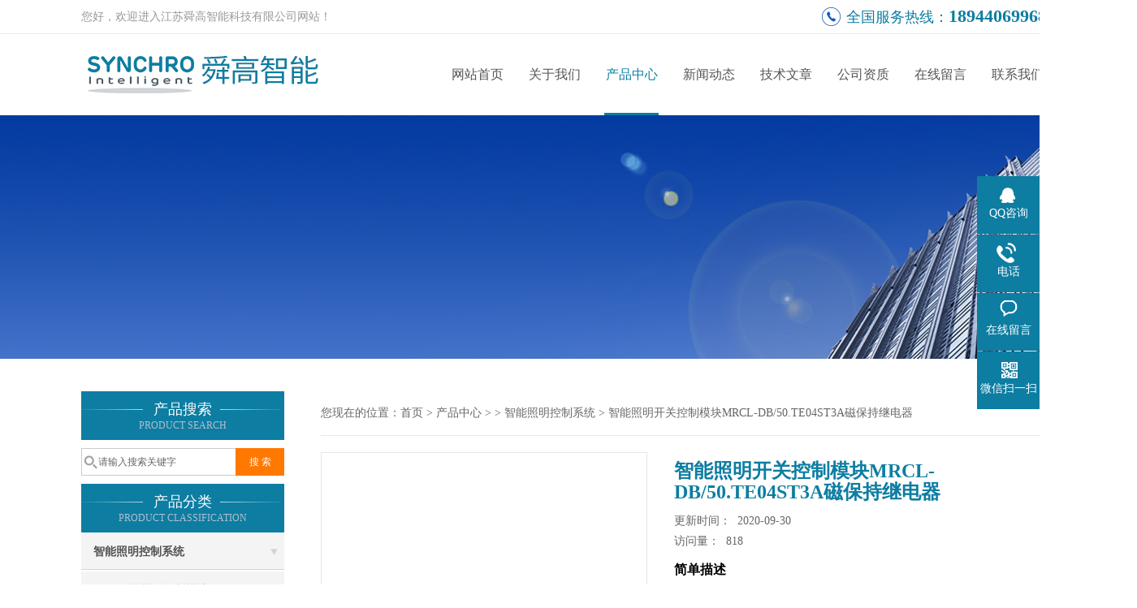

--- FILE ---
content_type: text/html; charset=utf-8
request_url: http://www.jssynchro.com/Products-35163433.html
body_size: 9141
content:
<!DOCTYPE html PUBLIC "-//W3C//DTD XHTML 1.0 Transitional//EN" "http://www.w3.org/TR/xhtml1/DTD/xhtml1-transitional.dtd">
<html xmlns="http://www.w3.org/1999/xhtml">
<head>
<meta http-equiv="Content-Type" content="text/html; charset=utf-8" />
<meta http-equiv="X-UA-Compatible" content="IE=9; IE=8; IE=7; IE=EDGE" />
<TITLE>智能照明开关控制模块MRCL-DB/50.TE04ST3A磁保持继电器-江苏舜高智能科技有限公司</TITLE>
<META NAME="Keywords" CONTENT="智能照明开关控制模块MRCL-DB/50.TE04ST3A磁保持继电器">
<META NAME="Description" CONTENT="江苏舜高智能科技有限公司所提供的智能照明开关控制模块MRCL-DB/50.TE04ST3A磁保持继电器质量可靠、规格齐全,江苏舜高智能科技有限公司不仅具有专业的技术水平,更有良好的售后服务和优质的解决方案,欢迎您来电咨询此产品具体参数及价格等详细信息！">
<script src="/ajax/common.ashx" type="text/javascript"></script>
<script src="/ajax/NewPersonalStyle.Classes.SendMSG,NewPersonalStyle.ashx" type="text/javascript"></script>
<script src="/js/videoback.js" type="text/javascript"></script>
<link href="/skins/443093/css/css.css" rel="stylesheet" type="text/css">
<script type="text/javascript" src="/skins/443093/js/jquery.pack.js"></script>
<script type="text/javascript" src="/skins/443093/js/jquery.SuperSlide.js"></script>
<script>
$(document).ready(function(e) {
   $(".headerxy ul li").eq(num-1).addClass("on")
});
</script>
<script>var num=3</script>
<script type="application/ld+json">
{
"@context": "https://ziyuan.baidu.com/contexts/cambrian.jsonld",
"@id": "http://www.jssynchro.com/Products-35163433.html",
"title": "智能照明开关控制模块MRCL-DB/50.TE04ST3A磁保持继电器",
"pubDate": "2020-09-30T09:22:47",
"upDate": "2020-09-30T09:22:47"
    }</script>
<script type="text/javascript" src="/ajax/common.ashx"></script>
<script src="/ajax/NewPersonalStyle.Classes.SendMSG,NewPersonalStyle.ashx" type="text/javascript"></script>
<script type="text/javascript">
var viewNames = "";
var cookieArr = document.cookie.match(new RegExp("ViewNames" + "=[_0-9]*", "gi"));
if (cookieArr != null && cookieArr.length > 0) {
   var cookieVal = cookieArr[0].split("=");
    if (cookieVal[0] == "ViewNames") {
        viewNames = unescape(cookieVal[1]);
    }
}
if (viewNames == "") {
    var exp = new Date();
    exp.setTime(exp.getTime() + 7 * 24 * 60 * 60 * 1000);
    viewNames = new Date().valueOf() + "_" + Math.round(Math.random() * 1000 + 1000);
    document.cookie = "ViewNames" + "=" + escape(viewNames) + "; expires" + "=" + exp.toGMTString();
}
SendMSG.ToSaveViewLog("35163433", "ProductsInfo",viewNames, function() {});
</script>
<script language="javaScript" src="/js/JSChat.js"></script><script language="javaScript">function ChatBoxClickGXH() { DoChatBoxClickGXH('https://chat.chem17.com',446424) }</script><script>!window.jQuery && document.write('<script src="https://public.mtnets.com/Plugins/jQuery/2.2.4/jquery-2.2.4.min.js" integrity="sha384-rY/jv8mMhqDabXSo+UCggqKtdmBfd3qC2/KvyTDNQ6PcUJXaxK1tMepoQda4g5vB" crossorigin="anonymous">'+'</scr'+'ipt>');</script><script type="text/javascript" src="https://chat.chem17.com/chat/KFCenterBox/443093"></script><script type="text/javascript" src="https://chat.chem17.com/chat/KFLeftBox/443093"></script><script>
(function(){
var bp = document.createElement('script');
var curProtocol = window.location.protocol.split(':')[0];
if (curProtocol === 'https') {
bp.src = 'https://zz.bdstatic.com/linksubmit/push.js';
}
else {
bp.src = 'http://push.zhanzhang.baidu.com/push.js';
}
var s = document.getElementsByTagName("script")[0];
s.parentNode.insertBefore(bp, s);
})();
</script>
</head>

<body>
 <!--top-->
<div class="top">
  <div class="top01">
    <div class="top02">您好，欢迎进入江苏舜高智能科技有限公司网站！</div>
    <div class="phone">全国服务热线：<a href="tel:18944069968">18944069968</a></div>
  </div>
</div>
<!--top end-->
<header>
  <div class="headerx">
    <div class="headerxz"><a href="/"><img src="/skins/443093/images/logo.jpg" alt="江苏舜高智能科技有限公司"></a></div>
    <div class="headerxy">
      <ul>
        <li><a href="/">网站首页</a></li>
        <li><a href="/aboutus.html" rel="nofollow">关于我们</a></li>
        <li><a href="/products.html">产品中心</a></li>
        <li><a href="/news.html">新闻动态</a></li>
        <li><a href="/article.html">技术文章</a></li>
        <li><a href="/honor.html" rel="nofollow">公司资质</a></li>
        <li><a href="/order.html" rel="nofollow">在线留言</a></li>
        <li><a href="/contact.html" rel="nofollow">联系我们</a></li>
      </ul>
    </div>
  </div>
</header>
<script src="https://www.chem17.com/mystat.aspx?u=synchroint"></script>
<script> document.body.onselectstart=document.body.oncontextmenu=function(){return false;};</script>
 <div class="nybanner"><img src="/skins/443093/images/nybanner.jpg"/></div>
 <div class="nymiddle">
   <div>
     <div class="midztz">
  <div class="midztzprofl"><dt>产品搜索</dt><dd>PRODUCT SEARCH</dd></div>
  <div class="sousuo">
    <form name="form1" method="post" action="/products.html" onsubmit="return checkform(form1)">
      <input name="" type="submit" class="ss_an"  value="搜 索"/>
      <input type="text" name="keyword"   class="ss_input" onfocus="if (value =='请输入搜索关键字'){value =''}" onblur="if (value =='')" value="请输入搜索关键字" />
    </form>
  </div>
  <div class="midztzprofl"><dt>产品分类</dt><dd>PRODUCT CLASSIFICATION</dd></div>
  <div class="midztzmulu">
    <ul>
      
      <li>
        <a href="/ParentList-2169675.html" title="智能照明控制系统" onmouseover="showsubmenu('智能照明控制系统')">智能照明控制系统</a>
        <div id="submenu_智能照明控制系统" style="display:none">
          <ul class="two_profl">
            
            <li><a href="/SonList-2520257.html" title="KNX智能照明控制模块">KNX智能照明控制模块</a></li>
            
            <li><a href="/SonList-2502531.html" title="RS485智能照明控制模块">RS485智能照明控制模块</a></li>
            
          </ul>
        </div>
      </li>
      
    </ul>
     <a href="/products.html" class="pro_more" >查看更多 >></a>
  </div>
  <div class="midztzprofl"><dt>相关文章</dt><dd>RELEVANT ARTICLES</dd></div>
  <div class="midztzmulu xgwz">
    <ul>
      
      <li><a href="/Article-3714267.html" title="KXN智能照明控制系统的应用与发展" >KXN智能照明控制系统的应用与发展</a></li>
      
      <li><a href="/Article-3898181.html" title="KANDE-6000能耗监控管理系统：能效管理与节能减排的智慧工具" >KANDE-6000能耗监控管理系统：能效管理与节能减排的智慧工具</a></li>
      
      <li><a href="/Article-2762379.html" title="ARD2F-6.3电动机综合保护器-舜高智能" >ARD2F-6.3电动机综合保护器-舜高智能</a></li>
      
      <li><a href="/Article-3736154.html" title="YJMS-5000电表智能集中抄表系统：电力管理新篇章" >YJMS-5000电表智能集中抄表系统：电力管理新篇章</a></li>
      
      <li><a href="/Article-3864945.html" title="toky-PMS银行能耗监测系统介绍" >toky-PMS银行能耗监测系统介绍</a></li>
      
      <li><a href="/Article-3673202.html" title="Modbus能源管理系统toky-PMS：提升能源利用效率的利器" >Modbus能源管理系统toky-PMS：提升能源利用效率的利器</a></li>
      
      <li><a href="/Article-2334897.html" title="GEC2014变电所用三相多功能网络电力仪表" >GEC2014变电所用三相多功能网络电力仪表</a></li>
      
      <li><a href="/Article-2519352.html" title="ST501E-2A三相异步电动机保护器-技术文章" >ST501E-2A三相异步电动机保护器-技术文章</a></li>
      
      <li><a href="/Article-2592338.html" title="AcuPMS电力监控系统-2020" >AcuPMS电力监控系统-2020</a></li>
      
      <li><a href="/Article-3907893.html" title="HS-P1000能耗监测管控系统：能源管理的智慧引擎" >HS-P1000能耗监测管控系统：能源管理的智慧引擎</a></li>
      
    </ul>
  </div>
</div>
     <div class="nymiddlezty">
       <div class="mianbao">
        您现在的位置：<a href="/">首页</a> > <a href="/products.html">产品中心</a> >  > <a href="/ParentList-2169675.html">智能照明控制系统</a> > 智能照明开关控制模块MRCL-DB/50.TE04ST3A磁保持继电器
            
              
       </div>
       <div class="about_con"> 
         <div id="rlt"><div class="jqzoom"><a href="http://img72.chem17.com/gxhpic_759b2e13b4/5025b523e66012f40ad9272b4afc25e320d3a0323f7719fcfebcc501bdf12e9b30ff5cba7d8a35cc.jpg" target="_blank" class="proimg"><img id=bigImg  src="http://img72.chem17.com/gxhpic_759b2e13b4/5025b523e66012f40ad9272b4afc25e320d3a0323f7719fcfebcc501bdf12e9b30ff5cba7d8a35cc.jpg" jqimg="http://img72.chem17.com/gxhpic_759b2e13b4/5025b523e66012f40ad9272b4afc25e320d3a0323f7719fcfebcc501bdf12e9b30ff5cba7d8a35cc.jpg"></a></div></div>
         <div class="rltproy">
           <h1 class="proname">智能照明开关控制模块MRCL-DB/50.TE04ST3A磁保持继电器</h1>
           <ul>
             <li>更新时间：&nbsp;&nbsp;2020-09-30</li>
             <li>访问量：&nbsp;&nbsp;<span>818</span></li>
             <li class="proname2">简单描述</li>
             <li class="desc">智能照明开关控制模块MRCL-DB/50.TE04ST3A磁保持继电器</br>性能特点</br>额定工作电压： AC220V或DC12V供电（另外加装供电模块）</br>额定负载能力：≤16A每路（可选择20A和30A）</br>额定工作温度：-45℃~70℃</br>掉电维持时间：10年</br>模块消耗功率：≤1.2W</br>支持的控制数量：4.6.8.12路</br>消防联动/联锁：支持消防强切 消防强启</br>控制方式</br>手动控制方式：控制模块面板集成</li>
             <div class="pro_btn">
             <a href="#nr_textbox" class="zxxj" rel="nofollow">在线询价</a>
             <a href="/contact.html" class="lxwm" rel="nofollow">联系我们</a>
          </div>
           </ul>
         </div> 
         <div class="proneirong">
          <div class="proneirongp"><span>详细介绍</span></div>
          <p><p><strong>智能照明开关控制模块MRCL-DB/50.TE04ST3A磁保持继电器</strong><br />性能特点<br>额定工作电压： AC220V或DC12V供电（另外加装供电模块）<br>额定负载能力：≤16A每路（可选择20A和30A）<br>额定工作温度：-45℃~70℃<br>掉电维持时间：&gt;10年<br>模块消耗功率：≤1.2W<br>支持的控制数量：4.6.8.12路<br>消防联动/联锁：支持消防强切 消防强启<br>控制方式<br>手动控制方式：控制模块面板集成对应路数的按钮，通过按钮操作进行手动按开关灯。<br>自动控制方式：通过智能照明控制系统设定预设程序，例如定时控制，节假日控制程序后，完成自动运行。<br>面板控制方式：多个控制模块使用面板操作，汇集成控制网络，支持多种场景应用。<br>系统控制方式：将智能控制模块集中接入控制室内的监控主机，通过主机进行设定和远程控制。<br><br />五线制到达用电设备,对设备直接便用者接线对号入座就可。导线分为黄、绿、红、N浅蓝、PE黄绿线，是费材料的系统。因为PEN、PE线都在地,广义上讲对使用者供电、使用无区别。对设备使用者的安全角度来看TN-C-S系统和TN-S系统是相等的!对用电者安全使用素质相对素质可以放得很低!知道一定的基本安全知识即可使用。而对于TN-C系统,是考验一个职业电工的安全技术素质!考验对于PEN线的知识如何区分PE保护零线、N工作零线的PEN线的区分用途方法。synchrochemint<br /><img alt="智能照明开关控制模块MRCL-DB/50.TE04ST3A磁保持继电器" src="https://img72.chem17.com/gxhpic_759b2e13b4/5025b523e66012f40ad9272b4afc25e36cc8ae13734fd6cc71dd9bb2086af963a635d49bdda6369d.jpg" /><br />智能照明模块的安装尺寸<br>1、安装于PZ30配电箱：4.6.8.12.18.24位<br>2、安装于成套配电箱：108*92*45或6P尺寸<br>3、安装方式：DIN35标准导轨<br>注意事项<br>1）接线安装时请严格参照用户手册操作<br>2）根据回路的额定电流选择模块，避免超载<br>3）220V和12V电源请严格区分，避免烧毁模块<br><br><br />实现的功能目标<br>1.对照明回路的时间控制<br>通过在控制系统中设定开灯和关灯的时间，在系统时间到达预设时间的时候，控制模块自动执行任务，每个控制回路可以设定独立的开关灯时间，时间的度达到秒级。<br>2.设定日历控制方式<br>在智能照明控制模块设定自动控制功能后，按照日历及时间进行控制，例如通过在节假日设定一部分照明回路不进行开启，达到节能减耗的目的。<br>3.消防强切强启<br>控制模块接收就近的消防控制模块信号，实现正常照明回路切断，同时实现应急照明灯的启动<br>4.系统集中控制<br>将楼宇内所有的照明控制模块，通过总线进行网络连接，控制终端放在集中控制室，通过计算机软件的人机界面进行远程集中监控。<br><br /><img alt="智能照明开关控制模块MRCL-DB/50.TE04ST3A磁保持继电器" src="https://img73.chem17.com/gxhpic_759b2e13b4/5025b523e66012f40ad9272b4afc25e3c2211471626ad61299f15f924ccdbc9407857be2ddb1800f.jpg" /><br />楼宇自控体系与智能照明体系的差异是什么<br>智能照明体系是运用较广泛的一种，也是很简略在实践操作中与楼宇自控体系稠浊的子体系之一。在现有智能建筑的照明体系规划中，一般仍是沿袭老的规划办法，或许在以往的照明规划体系中简略地通过在照明回路中串联由楼宇自控体系(BAS)操控的触点、增加监控功用等来结束特殊操控或许区域操控和守时开关，以及增加红外感应来结束形状操控。当然，这种操控办法有它显着的局限性：<br>经济性：出资商为节省本钱，这种规划的电气回路一般数量较少，规划时往往只重视对大面积区域的操控，若从人性化、节能的角度细分电气回路，则会形成一次出资本钱的许多增加，这是出资商所不肯看到的。但回路的削减，又反过来大幅增加了终究业主的运用本钱(电费)。<br>方便性：因为此类规划通常不在现场设置开关，而把一切的照明回路都通过BAS中控室进行会集操控，运用者无法依据现场实践情况进行开关和调度，无法干涉照明的状态和照度，给实践运用带来十分的不便利。一起。因为操控功用的过于简略，传统的照明规划在楼宇自控(BAS)体系只能结束简略的守时开关的功用，假设要想结束特定区域的场景预设、景象转化和亮度调度，实践操作的技能难度仍是相当大的。<br>独立性：因为这类简略叠加起来的照明体系还不是一个真实的独立子体系，在楼宇自控体系(BAS)呈现缺点的时分，照明体系一起会受到影响，特别是对有急迫松散照明功用的照明回路来说，这是不能原谅的。<br><br /><img alt="智能照明开关控制模块MRCL-DB/50.TE04ST3A磁保持继电器" src="https://img72.chem17.com/gxhpic_759b2e13b4/5025b523e66012f40ad9272b4afc25e3dfc99c06586f3c7317db7b11d000fa426214e2af0788376f.jpg" /><br /><strong>智能照明开关控制模块MRCL-DB/50.TE04ST3A磁保持继电器</strong> </p></p><br />
           <div id="nr_textbox"><link rel="stylesheet" type="text/css" href="/css/MessageBoard_style.css">
<script language="javascript" src="/skins/Scripts/order.js?v=20210318" type="text/javascript"></script>
<a name="order" id="order"></a>
<div class="ly_msg" id="ly_msg">
<form method="post" name="form2" id="form2">
	<h3>留言框  </h3>
	<ul>
		<li>
			<h4 class="xh">产品：</h4>
			<div class="msg_ipt1"><input class="textborder" size="30" name="Product" id="Product" value="智能照明开关控制模块MRCL-DB/50.TE04ST3A磁保持继电器"  placeholder="请输入产品名称" /></div>
		</li>
		<li>
			<h4>您的单位：</h4>
			<div class="msg_ipt12"><input class="textborder" size="42" name="department" id="department"  placeholder="请输入您的单位名称" /></div>
		</li>
		<li>
			<h4 class="xh">您的姓名：</h4>
			<div class="msg_ipt1"><input class="textborder" size="16" name="yourname" id="yourname"  placeholder="请输入您的姓名"/></div>
		</li>
		<li>
			<h4 class="xh">联系电话：</h4>
			<div class="msg_ipt1"><input class="textborder" size="30" name="phone" id="phone"  placeholder="请输入您的联系电话"/></div>
		</li>
		<li>
			<h4>常用邮箱：</h4>
			<div class="msg_ipt12"><input class="textborder" size="30" name="email" id="email" placeholder="请输入您的常用邮箱"/></div>
		</li>
        <li>
			<h4>省份：</h4>
			<div class="msg_ipt12"><select id="selPvc" class="msg_option">
							<option value="0" selected="selected">请选择您所在的省份</option>
			 <option value="1">安徽</option> <option value="2">北京</option> <option value="3">福建</option> <option value="4">甘肃</option> <option value="5">广东</option> <option value="6">广西</option> <option value="7">贵州</option> <option value="8">海南</option> <option value="9">河北</option> <option value="10">河南</option> <option value="11">黑龙江</option> <option value="12">湖北</option> <option value="13">湖南</option> <option value="14">吉林</option> <option value="15">江苏</option> <option value="16">江西</option> <option value="17">辽宁</option> <option value="18">内蒙古</option> <option value="19">宁夏</option> <option value="20">青海</option> <option value="21">山东</option> <option value="22">山西</option> <option value="23">陕西</option> <option value="24">上海</option> <option value="25">四川</option> <option value="26">天津</option> <option value="27">新疆</option> <option value="28">西藏</option> <option value="29">云南</option> <option value="30">浙江</option> <option value="31">重庆</option> <option value="32">香港</option> <option value="33">澳门</option> <option value="34">中国台湾</option> <option value="35">国外</option>	
                             </select></div>
		</li>
		<li>
			<h4>详细地址：</h4>
			<div class="msg_ipt12"><input class="textborder" size="50" name="addr" id="addr" placeholder="请输入您的详细地址"/></div>
		</li>
		
        <li>
			<h4>补充说明：</h4>
			<div class="msg_ipt12 msg_ipt0"><textarea class="areatext" style="width:100%;" name="message" rows="8" cols="65" id="message"  placeholder="请输入您的任何要求、意见或建议"></textarea></div>
		</li>
		<li>
			<h4 class="xh">验证码：</h4>
			<div class="msg_ipt2">
            	<div class="c_yzm">
                    <input class="textborder" size="4" name="Vnum" id="Vnum"/>
                    <a href="javascript:void(0);" class="yzm_img"><img src="/Image.aspx" title="点击刷新验证码" onclick="this.src='/image.aspx?'+ Math.random();"  width="90" height="34" /></a>
                </div>
                <span>请输入计算结果（填写阿拉伯数字），如：三加四=7</span>
            </div>
		</li>
		<li>
			<h4></h4>
			<div class="msg_btn"><input type="button" onclick="return Validate();" value="提 交" name="ok"  class="msg_btn1"/><input type="reset" value="重 填" name="no" /></div>
		</li>
	</ul>	
    <input name="PvcKey" id="PvcHid" type="hidden" value="" />
</form>
</div>
</div>
         </div>
         <script type="text/javascript">   
$(document).ready(function(e) {
    $(".proneirong img").each(function(index, element) {
        $(this).attr('style', 'max-width:100%');
    });
});
</script>
         <div class="pr_nt" style=" padding-left:25px;">
           <ul>
             <li class="fl"><span>上一个：</span> <a href="/Products-35163418.html">照明智能模块1216aKa-SLCC912G楼宇照明用</a></li>
             <li class="fr"><span>下一个：</span> <a href="/Products-35163458.html">智能照明控制模块MLC-1358/20A接入BA系统</a></li>
           </ul>
         </div>
       </div>
     </div>
   </div>
 </div>
 <div class="clear"></div>
 <!--foot start-->
<div class="ly_foot">
	<div class="ft_main">
		<div class="ft_contact">
			<em>Contact Us</em>
			<ul>
				<li><img src="/Skins/443093/images/qq.png" />联系QQ：2399004981</li>
				<li><img src="/Skins/443093/images/email.png" />联系邮箱：2399004981@qq.com</li>
				<li><img src="/Skins/443093/images/fax.png" />传真：86-025-85538698</li>
				<li><img src="/Skins/443093/images/addr.png" />联系地址：南京经济技术开发区恒泰路汇智科技园A2栋</li>
			</ul>
		</div>
		<div class="ft_prolist">
			<em>Products</em>
			<ul>
            	
				
				<li><a href="/Products-34682422.html">PMC-550M电动机保护控制器</a></li>
                
				<li><a href="/Products-35298602.html">PD800H-B44配电箱用多功能谐波电力仪表</a></li>
                
				<li><a href="/Products-35167009.html">照明智能控制模块HDL-MR0602控制系统</a></li>
                
				<li><a href="/Products-35300355.html">PMH920带Modbus通讯多功能谐波电力仪表</a></li>
                
				
			</ul>
		</div>
		<div class="ft_ewm">
			<img src="/Skins/443093/images/code.jpg" />
			<p>扫一扫&nbsp;&nbsp;微信咨询</p>
		</div>
		<div class="clear"></div>
	</div>
	<div class="ft_copy">
		<p>&copy;2026 江苏舜高智能科技有限公司 版权所有&nbsp;&nbsp;备案号：<a href="http://beian.miit.gov.cn" target="_blank" rel="nofollow">苏ICP备20026505号-2</a>&nbsp;&nbsp;技术支持：<a href="https://www.chem17.com" target="_blank" rel="nofollow">化工仪器网</a>&nbsp;&nbsp;&nbsp;&nbsp;<a href="/sitemap.xml" target="_blank">GoogleSitemap</a>&nbsp;&nbsp;&nbsp;&nbsp;总访问量：269790 <a href="https://www.chem17.com/login" target="_blank" rel="nofollow">管理登陆</a></p>
	</div>
</div>
<!--foot end-->


<!--右侧漂浮 begin-->
<div class="client-2"> 
    <ul id="client-2"> 
      <li class="my-kefu-qq"> 
       <div class="my-kefu-main"> 
        <div class="my-kefu-left"><a class="online-contact-btn" href="http://wpa.qq.com/msgrd?v=3&amp;uin=2399004981&amp;site=qq&amp;menu=yes" target="_blank"><i></i><p>QQ咨询</p></a></div> <div class="my-kefu-right"></div> 
       </div>
      </li> 
      <li class="my-kefu-tel"> 
       <div class="my-kefu-tel-main"> 
        <div class="my-kefu-left"><i></i><p>电话</p></div> 
        <div class="my-kefu-tel-right">025-85538698</div> 
       </div>
      </li> 
      <li class="my-kefu-liuyan"> 
       <div class="my-kefu-main"> 
        <div class="my-kefu-left"><a href="/order.html" title="在线留言"><i></i><p>在线留言</p></a></div> 
        <div class="my-kefu-right"></div> 
       </div>
      </li> 
      <li class="my-kefu-weixin"> 
       <div class="my-kefu-main"> 
        <div class="my-kefu-left"><i></i><p> 微信扫一扫 </p> </div> 
        <div class="my-kefu-right"> </div> 
        <div class="my-kefu-weixin-pic"><img src="/skins/443093/images/code.jpg"> </div> 
       </div>
      </li> 
      <li class="my-kefu-ftop"> 
       <div class="my-kefu-main"> 
        <div class="my-kefu-left"><a href="javascript:;"><i></i><p>返回顶部</p></a> </div> 
        <div class="my-kefu-right"> </div> 
       </div>
      </li> 
    </ul> 
</div>
<!--右侧漂浮 end-->


<script type="text/javascript" src="/skins/443093/js/pt_js.js"></script>
<script type="text/javascript" src="/skins/443093/js/qq.js"></script>
 <script type="text/javascript">
   window.onerror=function(){return true;}
 </script>

 <script type='text/javascript' src='/js/VideoIfrmeReload.js?v=001'></script>
  
</html>
</body>